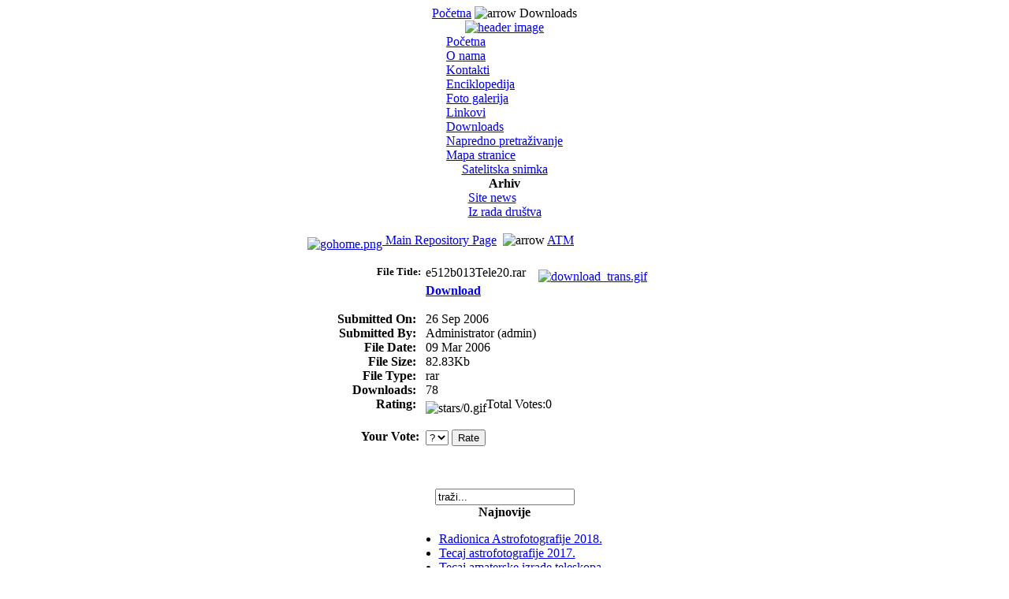

--- FILE ---
content_type: text/html
request_url: http://www.adk.hr/component/option,com_remository/Itemid,69/func,fileinfo/id,23/
body_size: 11088
content:
<?xml version="1.0" encoding="iso-8859-1"?><!DOCTYPE html PUBLIC "-//W3C//DTD XHTML 1.0 Transitional//EN" "http://www.w3.org/TR/xhtml1/DTD/xhtml1-transitional.dtd">
<html xmlns="http://www.w3.org/1999/xhtml">
<head>
<META name="verify-v1" content="aEUuhj662mdBfsik9lNzR7vN6zNJenRpAqQTQa8d7WA=" />
<title>Astronomsko društvo Korenica - ReMOSitory</title>
<meta name="description" content="Astronomsko durstvo Korenica" />
<meta name="keywords" content="Korenica, korenica, zvjezdarnica, adk, astronomija, zvijezde, perzeidi, teleskopi, sekcija, knjige, messier, enciklopedija, downloads, software, astro, susret, drustvo, udruga, novosti, linkovi, prognoza, vrijeme, satelitska, snimka, galerija, slike, astrofotografija" />
<meta name="Generator" content="Mambo - Copyright 2000 - 2006 Mambo Foundation.  All rights reserved." />
<meta name="robots" content="index, follow" />
<base href="http://www.adk.hr/" />
		<link rel="alternate" type="application/rss+xml" title="Astronomsko društvo Korenica" href="http://www.adk.hr/cache/rss20.xml" />
			<link rel="shortcut icon" href="http://www.adk.hr/images/adk.ico" />
	<meta http-equiv="Content-Type" content="text/html; charset=iso-8859-1" />
<link href="http://www.adk.hr/templates/waterandstone/css/template_css.css" rel="stylesheet" type="text/css"/>


     
</head>
<body class="waterbody">

<div align="center">
<div id="container">
	<div id="containerbg">
		<div id="outerleft">
			<!-- start logo -->
			
			<!-- end logo -->
			<!-- start top menu -->
			<div id="topmenu">
			<span class="pathway"><a href="http://www.adk.hr/" class="pathway">Po&#269;etna</a> <img src="http://www.adk.hr/images/M_images/arrow.png" alt="arrow" />   Downloads </span>
			</div>
			<!-- end top menu.  -->
			<!-- start image header -->
			<div id="imgheader">
			<a href="index.php"><img src="http://www.adk.hr/templates/waterandstone/images/img_header.jpg" alt="header image" border="0" /></a>
			</div>
			<!-- end image header -->
			<div id="container_inner">
				<!-- start left column. -->
				<div id="leftcol">
							<table cellpadding="0" cellspacing="0" class="moduletable">
						<tr>
				<td>
				
<table width="100%" border="0" cellpadding="0" cellspacing="0">
<tr align="left"><td><a href="http://www.adk.hr/component/option,com_frontpage/Itemid,1/" class="mainlevel" >Po&#269;etna</a></td></tr>
<tr align="left"><td><a href="http://www.adk.hr/content/view/43/42/" class="mainlevel" >O nama</a></td></tr>
<tr align="left"><td><a href="http://www.adk.hr/component/option,com_contact/Itemid,3/" class="mainlevel" >Kontakti</a></td></tr>
<tr align="left"><td><a href="http://www.adk.hr/content/section/7/66/" class="mainlevel" >Enciklopedija</a></td></tr>
<tr align="left"><td><a href="http://galerija.adk.hr" target="_blank" class="mainlevel" >Foto galerija</a></td></tr>
<tr align="left"><td><a href="http://www.adk.hr/component/option,com_weblinks/Itemid,23/" class="mainlevel" >Linkovi</a></td></tr>
<tr align="left"><td><a href="http://www.adk.hr/component/option,com_remository/Itemid,69/" class="mainlevel" id="active_menu">Downloads</a></td></tr>
<tr align="left"><td><a href="http://www.adk.hr/component/option,com_search/Itemid,5/" class="mainlevel" >Napredno pretraživanje</a></td></tr>
<tr align="left"><td><a href="http://www.adk.hr/component/option,com_sitemap/Itemid,53/" class="mainlevel" >Mapa stranice</a></td></tr>
</table>				</td>
			</tr>
			</table>
						<table cellpadding="0" cellspacing="0" class="moduletable">
						<tr>
				<td>
				
<table width="100%" border="0" cellpadding="0" cellspacing="0">
<tr align="left"><td><a href="http://www.adk.hr/component/option,com_wrapper/Itemid,68/" class="mainlevel" >Satelitska snimka</a></td></tr>
</table>				</td>
			</tr>
			</table>
						<table cellpadding="0" cellspacing="0" class="moduletable">
							<tr>
					<th valign="top">
										Arhiv					</th>
				</tr>
							<tr>
				<td>
				
<table width="100%" border="0" cellpadding="0" cellspacing="0">
<tr align="left"><td><a href="http://www.adk.hr/content/archivecategory/22/79/" class="mainlevel" >Site news</a></td></tr>
<tr align="left"><td><a href="http://www.adk.hr/content/archivecategory/3/80/" class="mainlevel" > Iz rada društva</a></td></tr>
</table>				</td>
			</tr>
			</table>
							</div>
				<div id="leftcolmenu">
								</div>
				<!-- end left column. -->
				<!-- start content top wrapper -->
								<!-- end content top wrapper -->
				<!-- start main body -->
				<div id="content_main">
					<table width="500" border="0" cellspacing="0" cellpadding="0">
					  <tr>
						<td>
						
		<br/><a href="http://www.adk.hr/component/option,com_remository/Itemid,69/"><img src="http://www.adk.hr/components/com_remository/images/gohome.png" width="16" height="16" border="0" align="middle" alt="gohome.png"/>&nbsp;Main Repository Page</a>&nbsp;
				<img src="http://www.adk.hr/images/M_images/arrow.png" alt="arrow" />
		<a href="http://www.adk.hr/component/option,com_remository/Itemid,69/func,select/id,7/">ATM</a>		<style type="text/css">
			.bordering{ border: 2px groove; }
		</style>
		<br/>&nbsp;
		<table border="0" cellpadding="0" cellspacing="0" width="100%">
					<tr>
						<td width='30%' valign="top" align="right">
							<font size="2"/>
							<b>File Title:</b>&nbsp;&nbsp;
						</td>
						<td align="left" valign="top">e512b013Tele20.rar&nbsp;&nbsp;&nbsp;
							<a href="http://www.adk.hr/component/option,com_remository/Itemid,69/func,download/id,23/chk,a80edeb0203ed654d39b1c6740240b33/" rel="nofollow"><img src="http://www.adk.hr/components/com_remository/images/download_trans.gif" width="16" height="16" border="0" align="middle" alt="download_trans.gif"/> <b>Download</b></a><br/>
						</td>
					</tr>
					<tr>
					<td>&nbsp;</td>
					</tr>
					 <tr><td width='30%' valign="top" align="right"><b>
		Submitted On:		</b>&nbsp;&nbsp; </td><td align="left" valign="top">
		26 Sep 2006		</td></tr>
		 <tr><td width='30%' valign="top" align="right"><b>
		Submitted By:		</b>&nbsp;&nbsp; </td><td align="left" valign="top">
		Administrator (admin)		</td></tr>
		 <tr><td width='30%' valign="top" align="right"><b>
		File Date:		</b>&nbsp;&nbsp; </td><td align="left" valign="top">
		09 Mar 2006		</td></tr>
		 <tr><td width='30%' valign="top" align="right"><b>
		File Size:		</b>&nbsp;&nbsp; </td><td align="left" valign="top">
		82.83Kb		</td></tr>
		 <tr><td width='30%' valign="top" align="right"><b>
		File Type:		</b>&nbsp;&nbsp; </td><td align="left" valign="top">
		rar		</td></tr>
		 <tr><td width='30%' valign="top" align="right"><b>
		Downloads:		</b>&nbsp;&nbsp; </td><td align="left" valign="top">
		78		</td></tr>
				<tr>
			<td width="30%" valign="top" align="right">
			<b>	Rating: </b>&nbsp;&nbsp;
			</td>
			<td align="left">
				<img src="http://www.adk.hr/components/com_remository/images/stars/0.gif" width="64" height="12" border="0" align="middle" alt="stars/0.gif"/>Total Votes:0&nbsp;<br/>&nbsp;
			</td>
		</tr>
					<tr>
				<td width="30%" valign="top" align="right">
					<b>Your Vote:</b>&nbsp;&nbsp;
				</td>
				<td align="left">
					<form method="post" action="index.php?option=com_remository&amp;Itemid=69&amp;id=23&amp;func=fileinfo">
						<select NAME="user_rating" class="inputbox">
							<option value="0">?</option>
							<option value="1">1</option>
							<option value="2">2</option>
							<option value="3">3</option>
							<option value="4">4</option>
							<option value="5">5</option>
						</select>
						<input class="button" type="submit" name="submit_vote" value="Rate" />
						<input type="hidden" name="id" value="23" />
					</form>
				</td>
			</tr>
						<tr>
				<td>
					&nbsp;
				</td>
				<td>
							</td>
			</tr>
		</table>
		<br/>&nbsp;<br/>
								</td>
					  </tr>
					</table>
				</div>
				<!-- end main body -->
				
			</div>
		</div>
		<div id="outerright">
			<!-- start right top header.  -->
			<div id="rightcol_top">
						<table cellpadding="0" cellspacing="0" class="moduletable">
						<tr>
				<td>
				
<form action="http://www.adk.hr/" method="post">

<div align="left" class="search">	
<input alt="search" class="inputbox" type="text" name="searchword" size="20" value="traži..."  onblur="if(this.value=='') this.value='traži...';" onfocus="if(this.value=='traži...') this.value='';" /></div>

<input type="hidden" name="option" value="search" />
</form>				</td>
			</tr>
			</table>
						</div>
			<!-- end right top header.-->
			<!-- start right column. -->
			<div id="rightcol">
									<table cellpadding="0" cellspacing="0" class="moduletable">
							<tr>
					<th valign="top">
										Najnovije					</th>
				</tr>
							<tr>
				<td>
				<ul class="latestnews">
	<li class="latestnews">
	<a href="http://www.adk.hr/content/view/392/69/" class="latestnews">
	Radionica Astrofotografije 2018.	</a>
	</li>
		<li class="latestnews">
	<a href="http://www.adk.hr/content/view/391/69/" class="latestnews">
	Tecaj astrofotografije 2017.	</a>
	</li>
		<li class="latestnews">
	<a href="http://www.adk.hr/content/view/390/69/" class="latestnews">
	Tecaj amaterske izrade teleskopa	</a>
	</li>
		<li class="latestnews">
	<a href="http://www.adk.hr/content/view/387/69/" class="latestnews">
	Tecaj astrofotografije 2014	</a>
	</li>
		<li class="latestnews">
	<a href="http://www.adk.hr/content/view/386/69/" class="latestnews">
	ATM Korenica 2013	</a>
	</li>
	</ul>				</td>
			</tr>
			</table>
						<table cellpadding="0" cellspacing="0" class="moduletable">
							<tr>
					<th valign="top">
										Enciklopedija					</th>
				</tr>
							<tr>
				<td>
							<table class="contentpaneopen">
			<tr>
								<td class="contentheading" width="100%">
				<a href="http://www.adk.hr/content/view/138/66/" class="contentpagetitle">
				Frekvencija				</a>
								</td>
							</tr>
			</table>
			
		<table class="contentpaneopen">
				<tr>
			<td valign="top" colspan="2">
			Broj oscilacija u jednoj sekundi za neki titraju&#263;i sustav; mjerna jedinica je Hertz (Hz). Frekvencija vala je broj trbuha valova koji u jednoj sekundi pro&#273;u nekom to&#269;kom.			</td>
		</tr>
				</table>
						</td>
			</tr>
			</table>
									</div>
			<!-- end right column. -->
		</div>
		<div class="clear">
		</div>
					<!-- start banner.  -->
			<div id="banner">
						<table cellpadding="0" cellspacing="0" class="moduletable">
						<tr>
				<td>
				
<div class="syndicate">



	<div align="center">
	<a href="http://www.adk.hr/index2.php?option=com_rss&amp;feed=RSS2.0&amp;no_html=1">
	<img src="http://www.adk.hr/images/M_images/rss20.gif" alt="RSS 2.0" align="middle" name="image" border="0" />	</a>
	</div>
	

</div>				</td>
			</tr>
			</table>
						</div>
			<!-- end banner. -->
				
		
		<div class="clear">
		</div>
		<div id="bottompadding"></div>
	</div>
	<!-- copyright notice -->
	<div id="copyright">
	<div align="center"><br /></div>
	</div>

</div>
</div>


</body>
</html>
<!-- 1769783223 -->